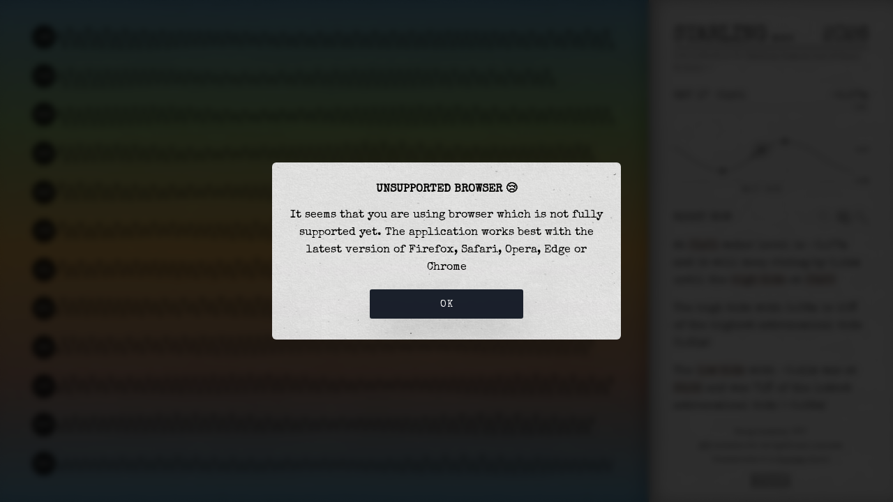

--- FILE ---
content_type: text/html; charset=utf-8
request_url: https://marea.ooo/en/GESLA3%3Adab96b1e94
body_size: 14034
content:
<!DOCTYPE html>
<html lang="en" prefix="og: http://ogp.me/ns#">
  <head>
<meta charset="utf-8"/>
<meta http-equiv="X-UA-Compatible" content="IE=edge"/>
<meta name="viewport" content="width=device-width, initial-scale=1.0, user-scalable=no, minimum-scale=1.0, maximum-scale=1.0"/>

  <meta name="description" content="Tide prediction for Starling Creek At Port Of Saxis At Saxis (North Atlantic Ocean)">

<link rel="manifest" href="/manifest.en.webmanifest" />

<meta property="og:type" content="website" />
<meta property="og:title" content="Starling Creek At Port Of Saxis At Saxis (North Atlantic Ocean) | MAREA"/>
<meta property="og:url" content="http://marea.ooo/en/GESLA3%3Adab96b1e94"/>
<meta property="og:image" content="https://marea.ooo/images/icon-8b7e044574028c6b2f4ed26cfc3ec3a0.png?vsn=d" />


    <link rel="canonical" href="https://marea.ooo/en/GESLA3%3Adab96b1e94"  />

    <link rel="alternate" href="https://marea.ooo/en/GESLA3%3Adab96b1e94" hreflang="en" />

    <link rel="alternate" href="https://marea.ooo/es/GESLA3%3Adab96b1e94" hreflang="es" />


    <link rel="icon" type="image/png" href="/images/favicon-fb16fc6b5f3953d0459dec6167e04f41.png?vsn=d" />
    <title>Starling Creek At Port Of Saxis At Saxis (North Atlantic Ocean) | MAREA</title>
    <style type="text/css">
      @font-face {
        font-family: 'Special Elite';
        src: url('/fonts/SpecialElite-webfont.woff') format('woff');
        font-weight: normal;
        font-style: normal;
        font-display: block;
      }

      *,*:after,*:before{
        box-sizing: border-box;
        margin: 0;
        padding: 0;
      }

      * {
        font-family: 'Special Elite', monospace;
        -webkit-font-smoothing: antialiased !important;
        -moz-osx-font-smoothing: grayscale !important;
        -webkit-tap-highlight-color: rgba(255, 255, 255, .3);
      }

      html {
        box-sizing:border-box;
        font-size:62.5%
      }

      h1, h2, h3, h4, h5, h6 {
        font-weight: 300;
        margin-bottom: 2.0rem;
        margin-top: 0;
      }

      h1 {
        letter-spacing: -.1rem;
        font-size: 3.6rem;
        line-height: 1.25
      }

      body {
        font-size:1.6em;
        line-height:1.6;
        font-weight:300;
        margin: 0;
        padding: 0;
        height: 100%;
        width: 100%;
        position: fixed;
        font-family: 'Special Elite', monospace;
        font-style: normal;
        -webkit-text-size-adjust: 100%;
        overflow: hidden;
      }

      main {
        height: 100%;
      }

      #page {
        display: flex;
        height: 100%;
      }

      #year {
        height: 100%;
        flex-shrink: 1;
        flex-grow: 1;
        background-color: hsl(0, 0%, 60%);
        border-right: 1px solid #666;
        box-shadow: inset -10px 0px 20px rgba(0, 0, 0, 0.5);
      }

      circle.edge {
        fill-opacity: 0.7;
      }

      .title circle {
        fill: #000000c9 !important;
      }

      .title text {
        font-size: 12px;
        text-transform: uppercase;
        font-weight: bolder;
        fill: #fff;
        opacity: 0.7;
        text-anchor: middle;
        dominant-baseline: central;
      }

      .line {
        fill: none;
      }

      .axes text {
        text-shadow: 0px 0px 5px #fff;
        font-family:'Helvetica', 'Arial', sans-serif;
      }

      .axes .tick.selected text {
        font-weight: bolder !important;
      }

      .axes .y text {
        font-weight: bolder;
      }

      .axes .tick line  {
        stroke-width: 1;
        stroke-dasharray: 1, 1;
      }

      .tick.current line {
        opacity: 1;
      }

      .domain {
        display: none;
      }

      .zoom {
        cursor: col-resize;
        fill: none;
        pointer-events: all;
      }

      .shape path {
        opacity: 0.4;
        stroke-dasharray: 1,1;
        fill: none;
      }

      #detail {
        width: 350px;
        flex-shrink: 0;
        flex-grow: 0;
        position: relative;
        color: #333;
        background-color: hsl(0, 0%, 85%);
        background-image: url("/images/paper.png");
        box-shadow: inset 10px 0px 20px rgba(0, 0, 0, 0.3);
        padding: 3rem 3.5rem 2rem 3.5rem;
      }

      #detail a {
        text-decoration: underline;
        text-decoration-style: dotted;
        color: #333;
      }

      #detail a:hover {
        text-decoration: underline;
        text-decoration-style: solid;
      }

      #detail .title {
        display: flex;
        align-items: baseline;
        justify-content: space-between;
        border-bottom: 2px solid #666;
      }

      #detail .title:hover h1.place {
        white-space: normal;
      }

      #detail .title:hover h1.year {
        display: none;
      }

      #detail .title:hover h1.place {
        margin-right: 0;
      }

      #detail .title h1.place {
        overflow: hidden;
        text-overflow: ellipsis;
        white-space: nowrap;
        cursor: help;
      }

      #detail .title h1 {
        font-size: 3rem;
        margin-bottom: 0;
        text-transform: uppercase;
      }

      #detail .title h1.place {
        margin-right: 1em;
      }

      #detail .title h1.year {
        align-self: end;
      }

      #detail .subtitle {
        font-size: 1rem;
        color: #5e5e5e;
      }

      #detail .subtitle p {
        margin-top: 0.3rem;
        margin-bottom: 2rem;
        text-align: left;
      }

      #detail .subtitle p a {
        color: #646262;
      }

      #detail h2 {
        font-size: 1.6rem;
        margin-bottom: 0;
      }

      #detail #date {
        display: flex;
        justify-content: space-between;
        opacity: 0;
      }

      #detail * p {
        margin: 1.5rem 0;
      }

      #date .day, .current h2 {
        text-transform: uppercase;
      }

      #current {
        height: 150px;
      }

      #current .axes .y text {
        font-weight: 300;
      }

      #summary .template {
        display: none;
      }

      #summary p.current {
        margin-top: 0;
      }

      span.highlight {
        background-color: hsla(20, 39%, 50%, 0.15);
        border-radius: 3px;
        white-space:nowrap;
      }

      #detail .content {
        position: relative;
        display: flex;
        flex-direction: column;
        justify-content: space-between;
        overflow: auto;
        flex: 1;
      }

      #detail .footer {
        line-height: 2rem;
      }

      #detail .footer p {
        font-size: 1rem;
        text-align: center;
        margin: 0;
      }

      #detail .footer p.timezone {
        display: none;
      }

      #detail .footer p.logo {
        line-height: 0;
        padding-top: 1em;
      }

      #detail .footer p.logo img {
        opacity: 0.7;
        transition: opacity .2s ease-in-out;
        -moz-transition: opacity .2s ease-in-out;
        -webkit-transition: opacity .2s ease-in-out;
        width: 6em;
      }

      #detail .footer p.logo img:hover {
        opacity: 1;
      }

      #detail .axes text {
        text-shadow: none;
      }

      #detail .wrapper {
        display: flex;
        flex-direction: column;
        justify-content: space-between;
        height: 100%;
      }

      #detail .current .title {
        border: none;
        display: flex;
        justify-content: space-between;
        align-items: center;
      }

      #detail .current .title .controls {
        height: 2rem;
      }

      .controls img.zoom-in-all {
        opacity: 0.6;
        display: none;
        margin-left: 3px;
      }

      .controls img {
        cursor: pointer;
        opacity: 0.7;
        transition: opacity .2s ease-in-out;
        -moz-transition: opacity .2s ease-in-out;
        -webkit-transition: opacity .2s ease-in-out;
      }

      .controls img {
        height: 100%
      }

      .controls img.disabled {
        opacity: 0.2 !important;
        pointer-events: none !important;
      }

      .controls img.disabled:hover {
        opacity: 0.2 !important;
      }

      .controls img:hover {
        opacity: 1 !important;
      }

      @media (max-width: 700px) {
        #detail {
          width: 100%;
          box-shadow: inset 0px 0px 20px rgba(0, 0, 0, 0.3);
          padding: 2.5rem 3rem 1rem 3rem;
        }

        .controls {
          height: 2.7rem;
        }

        #year {
          display: none;
        }

        .is-hidden-mobile {
          display: none;
        }
      }

      svg {
        transform: translate3d(0,0,0);
        -webkit-transform: translate3d(0,0,0);
      }

    </style>
    <link rel="stylesheet" href="/css/tide-644562caaeb57ad5eb1683851e71e5a2.css?vsn=d"/>

  </head>
  <body data-browser-support="unsupported" data-browser-family="claudebot" data-token="SFMyNTY.g2gDbQAAAGhEbyBub3QgYWJ1c2UgdGhlIHRva2VuLiBQbGVhc2Ugd3JpdGUgbWUgYXQgaW5mb0BtYXJlYS5vb28gaWYgeW91IG5lZWQgbW9yZSByZXF1ZXN0cy4gfCBHRVNMQTM6ZGFiOTZiMWU5NG4GAHE2psmbAWIAAVGA.MytDyt5vziuAJzNa4jXAqCi7Dgulzb2YpIehJD9Xncg">
<div id="page">
  <div id="year"
    class=""

    data-location="Starling Creek At Port Of Saxis At Saxis"
    data-font="20"
    data-day-font="13"
    data-day-radius="14"
    data-origin="Tide prediction for North Atlantic Ocean, 0 km away"
    data-disclaimer=" NOT suitable for navigational purposes"
    data-distance="0"
    data-latitude="37.918828"
    data-longitude="-75.727539"
    data-model="fes2014"
    data-datum="MSL"
    data-station-radius=""
    data-station-id="GESLA3:dab96b1e94">
  </div>

  <div id="detail">
    <div class="wrapper">
      <div class="head">
        <div class="title">
          <h1 class="place" title="Starling Creek At Port Of Saxis At Saxis">Starling Creek At Port Of Saxis At Saxis</h1>
          <h1 class="year">2026</h1>
        </div>
        <div class="subtitle">
          <p>
tide prediction for

              <a href="https://www.google.com/maps/place/37.918828,-75.727539" target="_blank" rel="noopener" title="Starling Creek At Port Of Saxis At Saxis - United States Geological Survey (USGS)">Starling Creek At Port Of Saxis At Saxis</a> 🚩
 
          </p>
        </div>
        <h2 id="date">
          <span class="day"><span>{{d.date}}</span>&nbsp; <span>{{d.time}}</span></span>
          <span class="height">{{d.height}}</span>
        </h2>
        <div id="current">
        </div>
        <div class="current">
          <div class="title">
            <h2>Right now</h2>
            <div class="controls">
              <img class="zoom-now" title="Reset detail" src="/images/zoom-now-light-52a6b57b70eee3ca7d64c7216befcec8.svg?vsn=d" />
              <img class="zoom-in-all" title="Show in the year" src="/images/zoom-in-all-f182ca1af383e9cb627b9470e53831e5.svg?vsn=d" />
              <img class="zoom-out" title="Zoom out" src="/images/zoom-out-light-df8ba716aa1e0b480e7f02e08dc4d8b2.svg?vsn=d" />
            </div>
          </div>
        </div>
      </div>

      <div class="content">
        <div>
<div id="summary">

<div class="prerendered">
  <div>
    <div class="current">
      <p>At <span class="highlight">01:51</span> water level is <span>-0.07m</span> and it will keep <span>rising</span> by <span>0.13</span><span>m</span> until the <span class="highlight">high tide</span> at <span class="highlight">03:50</span></p>
    </div>
  </div>

  <div>
    <p class="next">
      The <span>high tide</span> with <span>0.06m</span> is <span>9%</span> of the


        highest astronomical tide (0.61m)

    </p>
  </div>
</div>


  <div class="template hidden">
    <div data-if="{{d.current !== undefined}}">
      <div class="current">
        <p>At <span class="highlight">{{d.current.timestamp}}</span> water level is <span>{{`${d.current.height}${d.unit}`}}</span> and it will keep <span>{{d.current.state}}</span> by <span>{{d.current.rest}}</span><span>{{d.unit}}</span> until the <span class="highlight">{{d.next.state}}</span> at <span class="highlight">{{d.next.timestamp}}</span></p>
      </div>
    </div>

    <div data-if="{{d.next !== undefined}}">
      <p class="next">
        The <span>{{d.next.state}}</span> with <span>{{`${d.next.height}${d.unit}`}}</span> is <span>{{`${d.next.percentage}%`}}</span> of the <span>{{`${d.next.state.split(" ")[0]}est`}}</span> astronomical tide (<span>{{`${d.next.max}${d.unit}`}}</span>)
      </p>
    </div>

    <div data-if="{{d.previous !== undefined}}">
      <p class="previous">
        The <span class="highlight">{{d.previous.state}}</span> with <span>{{`${d.previous.height}${d.unit}`}}</span> was at <span class="highlight">{{d.previous.timestamp}}</span> and was <span>{{d.previous.percentage}}</span>% of the <span>{{`${d.previous.state.split(" ")[0]}est`}}</span> astronomical tide (<span>{{`${d.previous.max}${d.unit}`}}</span>)
      </p>
    </div>
  </div>
</div>

        </div>
        <div class="footer">
          <p class="timezone">Using timezone "<span></span>"</p>
          <p><a href="https://api.marea.ooo/terms-and-privacy#disclaimer" target="_blank" rel="noopener"> NOT</a> suitable for navigational purposes</p>
          <p>Created with ❤️ in <a href="https://www.google.com/maps/place/Suances" target="_blank" rel="noopener">Suances</a>, Spain</p>
          <p>
            🔌 Powered by <a href="https://api.marea.ooo" class="hover:underline dotted" target="_blank" rel="noopener">Marea API</a>
          </p>


          <p class="is-hidden-mobile">
            <a href="/en/widget/GESLA3%3Adab96b1e94/generator">&lt;/&gt; Embed as a widget</a>
          </p>
          <p>
            <a rel="alternate" hreflang="en" href="/en/GESLA3%3Adab96b1e94" class="hover:underline dotted">English</a> |
            <a rel="alternate" hreflang="es" href="/es/GESLA3%3Adab96b1e94" class="hover:underline dotted">Español</a>
          </p>

        </div>
      </div>
      <div class="footer">
        <p class="logo">
          <a href="/"><img src="/images/logo-small-light-5ccfb02bc91be5cd34ae808042a83590.png?vsn=d" alt="MAREA logo"></a>
        </p>
      </div>
    </div>
  </div>

</div>

    <script type="text/javascript" src="/js/tide-71e703b5ca5cce99248bf11e65a03c63.js?vsn=d"></script>
  </body>
</html>


--- FILE ---
content_type: text/css
request_url: https://marea.ooo/css/tide-644562caaeb57ad5eb1683851e71e5a2.css?vsn=d
body_size: 679
content:
button::-moz-focus-inner{border:0}@keyframes awn-fade-in{0%{opacity:0}to{opacity:1}}@keyframes awn-fade-out{0%{opacity:1}to{opacity:0}}#awn-popup-wrapper{position:fixed;left:0;right:0;bottom:0;top:0;display:flex;align-items:center;justify-content:center;background:rgba(0,0,0,.8);backdrop-filter:blur(5px);-webkit-backdrop-filter:blur(5px);z-index:99999;opacity:0;animation-name:awn-fade-in;animation-timing-function:ease-out;animation-fill-mode:both}#awn-popup-wrapper.awn-hiding{animation-name:awn-fade-out}#awn-popup-wrapper .awn-popup-body{text-align:center;position:relative;border-radius:6px;word-break:break-word;background-color:#d9d9d9;background-image:url(/images/paper-1002c4fdf1de89e1fbc6902f6c02f3aa.png?vsn=d);padding:25px 25px 30px;margin:25px;min-width:320px;max-width:500px}#awn-popup-wrapper .awn-popup-body.awn-popup-confirm{display:flex;flex-direction:column;align-items:center}#awn-popup-wrapper .awn-popup-title{font-weight:700;text-transform:uppercase;padding-bottom:12px}#awn-popup-wrapper .awn-buttons{width:100%;display:flex;justify-content:space-between;margin-top:20px}#awn-popup-wrapper .awn-buttons .awn-btn{cursor:pointer;text-transform:uppercase;border-radius:3px!important;outline:0!important;border:0;transition:background .2s linear;width:49%;font-size:14px;padding-top:12px!important;padding-bottom:12px!important;color:#fff;letter-spacing:.025em!important;-webkit-appearance:button;box-shadow:0 25px 50px -12px rgba(0,0,0,.25);transition:all .2s ease-in-out;-moz-transition:all .2s ease-in-out;-webkit-transition:all .2s ease-in-out}#awn-popup-wrapper .awn-buttons-1{align-items:center;flex-direction:column}#awn-popup-wrapper .awn-buttons .awn-btn-success{background:#1a202c!important}#awn-popup-wrapper .awn-buttons .awn-btn-success:hover{background:#000!important;box-shadow:none}#awn-popup-wrapper .awn-buttons .awn-btn-cancel{background:transparent!important;color:#333!important;border:1px solid #333}#awn-popup-wrapper .awn-buttons .awn-btn-cancel:hover{background:hsla(0,0%,100%,.3)!important;box-shadow:none}[class^=awn-]{box-sizing:border-box}.awn-popup-content .browsers{font-size:1rem;position:absolute;bottom:7px;left:25px;right:25px}